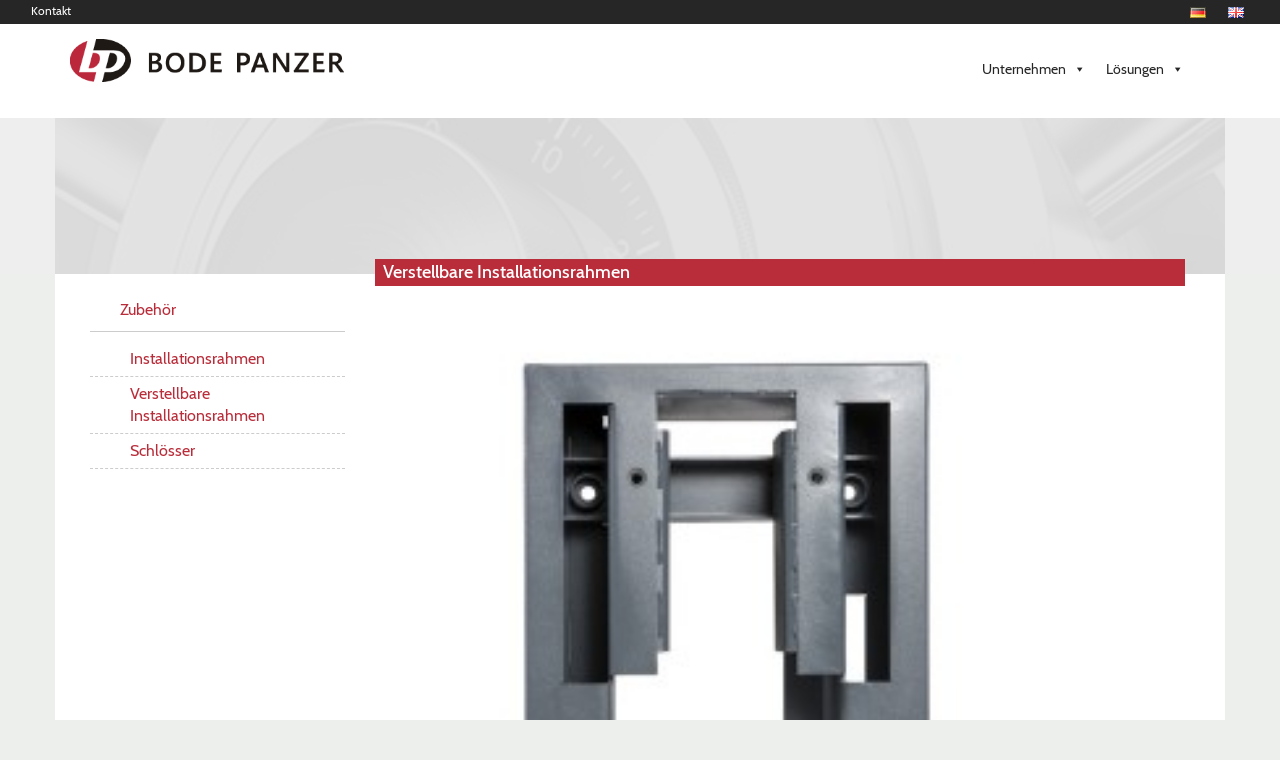

--- FILE ---
content_type: text/html; charset=UTF-8
request_url: https://bodepanzer.eu/de/loesungen/zubehoer/sockel-170mm/
body_size: 19693
content:
<!DOCTYPE html>
<!-- HTML5 -->
<html lang="de-DE">
<head>
<meta charset="UTF-8">
<meta name="viewport" content="width=device-width, initial-scale=1.0">
<title>Verstellbare Installationsrahmen - Bode Panzer </title>
<!-- <link rel="stylesheet" type="text/css" media="all" href="https://bodepanzer.eu/wp-content/themes/MB-Bootstrap/style.css" /> -->
<link rel="pingback" href="https://bodepanzer.eu/xmlrpc.php" />
<!--        
<link rel="apple-touch-icon-precomposed" sizes="144x144"
href="https://bodepanzer.eu/wp-content/themes/MB-Bootstrap/assets/ico/apple-touch-icon-144-precomposed.png">
<link rel="apple-touch-icon-precomposed" sizes="114x114"
href="https://bodepanzer.eu/wp-content/themes/MB-Bootstrap/assets/ico/apple-touch-icon-114-precomposed.png">
<link rel="apple-touch-icon-precomposed" sizes="72x72"
href="https://bodepanzer.eu/wp-content/themes/MB-Bootstrap/assets/ico/apple-touch-icon-72-precomposed.png">
<link rel="apple-touch-icon-precomposed"
href="https://bodepanzer.eu/wp-content/themes/MB-Bootstrap/assets/ico/apple-touch-icon-57-precomposed.png">
-->
<meta name='robots' content='index, follow, max-image-preview:large, max-snippet:-1, max-video-preview:-1' />
<link rel="alternate" href="https://bodepanzer.eu/de/loesungen/zubehoer/sockel-170mm/" hreflang="de" />
<link rel="alternate" href="https://bodepanzer.eu/en/solutions-en/zubehoer-en/1583/" hreflang="en" />
<!-- This site is optimized with the Yoast SEO plugin v23.1 - https://yoast.com/wordpress/plugins/seo/ -->
<link rel="canonical" href="https://bodepanzer.eu/de/loesungen/zubehoer/sockel-170mm/" />
<meta property="og:locale" content="de_DE" />
<meta property="og:locale:alternate" content="en_GB" />
<meta property="og:type" content="article" />
<meta property="og:title" content="Verstellbare Installationsrahmen - Bode Panzer" />
<meta property="og:description" content="Aus stabilem und hochwertigem Material gefertigt sind unsere Installationsrahmen die perfekte Einbauhilfe für Ihre neue Wertschutzlösung. Die verstellbaren Installationsrahmen aus dem Hause Bode Panzer passen sich dabei besonders flexibel an die geforderten Maße an." />
<meta property="og:url" content="https://bodepanzer.eu/de/loesungen/zubehoer/sockel-170mm/" />
<meta property="og:site_name" content="Bode Panzer" />
<meta property="article:published_time" content="2015-09-02T15:24:44+00:00" />
<meta property="article:modified_time" content="2015-09-14T13:03:41+00:00" />
<meta property="og:image" content="https://safeinsafe.com/wp-content/uploads/2015/09/Zubehör-Verstellbare-Installationsrahmen-Sockel-170mm1-300x300.jpg" />
<meta name="author" content="TechAdmin" />
<meta name="twitter:card" content="summary_large_image" />
<meta name="twitter:label1" content="Verfasst von" />
<meta name="twitter:data1" content="TechAdmin" />
<script type="application/ld+json" class="yoast-schema-graph">{"@context":"https://schema.org","@graph":[{"@type":"WebPage","@id":"https://bodepanzer.eu/de/loesungen/zubehoer/sockel-170mm/","url":"https://bodepanzer.eu/de/loesungen/zubehoer/sockel-170mm/","name":"Verstellbare Installationsrahmen - Bode Panzer","isPartOf":{"@id":"https://bodepanzer.eu/de/#website"},"datePublished":"2015-09-02T15:24:44+00:00","dateModified":"2015-09-14T13:03:41+00:00","author":{"@id":"https://bodepanzer.eu/de/#/schema/person/84c5c56cb58110d93710ceb2bd2a448b"},"breadcrumb":{"@id":"https://bodepanzer.eu/de/loesungen/zubehoer/sockel-170mm/#breadcrumb"},"inLanguage":"de-DE","potentialAction":[{"@type":"ReadAction","target":["https://bodepanzer.eu/de/loesungen/zubehoer/sockel-170mm/"]}]},{"@type":"BreadcrumbList","@id":"https://bodepanzer.eu/de/loesungen/zubehoer/sockel-170mm/#breadcrumb","itemListElement":[{"@type":"ListItem","position":1,"name":"Home","item":"https://bodepanzer.eu/de/"},{"@type":"ListItem","position":2,"name":"Verstellbare Installationsrahmen"}]},{"@type":"WebSite","@id":"https://bodepanzer.eu/de/#website","url":"https://bodepanzer.eu/de/","name":"Bode Panzer","description":"Wir denken in Lösungen.","potentialAction":[{"@type":"SearchAction","target":{"@type":"EntryPoint","urlTemplate":"https://bodepanzer.eu/de/?s={search_term_string}"},"query-input":"required name=search_term_string"}],"inLanguage":"de-DE"},{"@type":"Person","@id":"https://bodepanzer.eu/de/#/schema/person/84c5c56cb58110d93710ceb2bd2a448b","name":"TechAdmin","url":"https://bodepanzer.eu/de/author/techadmin/"}]}</script>
<!-- / Yoast SEO plugin. -->
<link rel="alternate" type="application/rss+xml" title="Bode Panzer &raquo; Feed" href="https://bodepanzer.eu/de/feed/" />
<link rel="alternate" type="application/rss+xml" title="Bode Panzer &raquo; Kommentar-Feed" href="https://bodepanzer.eu/de/comments/feed/" />
<!-- <link rel='stylesheet' id='wp-block-library-css' href='https://bodepanzer.eu/wp-includes/css/dist/block-library/style.min.css?ver=6.6.1' type='text/css' media='all' /> -->
<link rel="stylesheet" type="text/css" href="//bodepanzer.eu/wp-content/cache/wpfc-minified/97ncqy81/76x.css" media="all"/>
<style id='classic-theme-styles-inline-css' type='text/css'>
/*! This file is auto-generated */
.wp-block-button__link{color:#fff;background-color:#32373c;border-radius:9999px;box-shadow:none;text-decoration:none;padding:calc(.667em + 2px) calc(1.333em + 2px);font-size:1.125em}.wp-block-file__button{background:#32373c;color:#fff;text-decoration:none}
</style>
<style id='global-styles-inline-css' type='text/css'>
:root{--wp--preset--aspect-ratio--square: 1;--wp--preset--aspect-ratio--4-3: 4/3;--wp--preset--aspect-ratio--3-4: 3/4;--wp--preset--aspect-ratio--3-2: 3/2;--wp--preset--aspect-ratio--2-3: 2/3;--wp--preset--aspect-ratio--16-9: 16/9;--wp--preset--aspect-ratio--9-16: 9/16;--wp--preset--color--black: #000000;--wp--preset--color--cyan-bluish-gray: #abb8c3;--wp--preset--color--white: #ffffff;--wp--preset--color--pale-pink: #f78da7;--wp--preset--color--vivid-red: #cf2e2e;--wp--preset--color--luminous-vivid-orange: #ff6900;--wp--preset--color--luminous-vivid-amber: #fcb900;--wp--preset--color--light-green-cyan: #7bdcb5;--wp--preset--color--vivid-green-cyan: #00d084;--wp--preset--color--pale-cyan-blue: #8ed1fc;--wp--preset--color--vivid-cyan-blue: #0693e3;--wp--preset--color--vivid-purple: #9b51e0;--wp--preset--gradient--vivid-cyan-blue-to-vivid-purple: linear-gradient(135deg,rgba(6,147,227,1) 0%,rgb(155,81,224) 100%);--wp--preset--gradient--light-green-cyan-to-vivid-green-cyan: linear-gradient(135deg,rgb(122,220,180) 0%,rgb(0,208,130) 100%);--wp--preset--gradient--luminous-vivid-amber-to-luminous-vivid-orange: linear-gradient(135deg,rgba(252,185,0,1) 0%,rgba(255,105,0,1) 100%);--wp--preset--gradient--luminous-vivid-orange-to-vivid-red: linear-gradient(135deg,rgba(255,105,0,1) 0%,rgb(207,46,46) 100%);--wp--preset--gradient--very-light-gray-to-cyan-bluish-gray: linear-gradient(135deg,rgb(238,238,238) 0%,rgb(169,184,195) 100%);--wp--preset--gradient--cool-to-warm-spectrum: linear-gradient(135deg,rgb(74,234,220) 0%,rgb(151,120,209) 20%,rgb(207,42,186) 40%,rgb(238,44,130) 60%,rgb(251,105,98) 80%,rgb(254,248,76) 100%);--wp--preset--gradient--blush-light-purple: linear-gradient(135deg,rgb(255,206,236) 0%,rgb(152,150,240) 100%);--wp--preset--gradient--blush-bordeaux: linear-gradient(135deg,rgb(254,205,165) 0%,rgb(254,45,45) 50%,rgb(107,0,62) 100%);--wp--preset--gradient--luminous-dusk: linear-gradient(135deg,rgb(255,203,112) 0%,rgb(199,81,192) 50%,rgb(65,88,208) 100%);--wp--preset--gradient--pale-ocean: linear-gradient(135deg,rgb(255,245,203) 0%,rgb(182,227,212) 50%,rgb(51,167,181) 100%);--wp--preset--gradient--electric-grass: linear-gradient(135deg,rgb(202,248,128) 0%,rgb(113,206,126) 100%);--wp--preset--gradient--midnight: linear-gradient(135deg,rgb(2,3,129) 0%,rgb(40,116,252) 100%);--wp--preset--font-size--small: 13px;--wp--preset--font-size--medium: 20px;--wp--preset--font-size--large: 36px;--wp--preset--font-size--x-large: 42px;--wp--preset--spacing--20: 0.44rem;--wp--preset--spacing--30: 0.67rem;--wp--preset--spacing--40: 1rem;--wp--preset--spacing--50: 1.5rem;--wp--preset--spacing--60: 2.25rem;--wp--preset--spacing--70: 3.38rem;--wp--preset--spacing--80: 5.06rem;--wp--preset--shadow--natural: 6px 6px 9px rgba(0, 0, 0, 0.2);--wp--preset--shadow--deep: 12px 12px 50px rgba(0, 0, 0, 0.4);--wp--preset--shadow--sharp: 6px 6px 0px rgba(0, 0, 0, 0.2);--wp--preset--shadow--outlined: 6px 6px 0px -3px rgba(255, 255, 255, 1), 6px 6px rgba(0, 0, 0, 1);--wp--preset--shadow--crisp: 6px 6px 0px rgba(0, 0, 0, 1);}:where(.is-layout-flex){gap: 0.5em;}:where(.is-layout-grid){gap: 0.5em;}body .is-layout-flex{display: flex;}.is-layout-flex{flex-wrap: wrap;align-items: center;}.is-layout-flex > :is(*, div){margin: 0;}body .is-layout-grid{display: grid;}.is-layout-grid > :is(*, div){margin: 0;}:where(.wp-block-columns.is-layout-flex){gap: 2em;}:where(.wp-block-columns.is-layout-grid){gap: 2em;}:where(.wp-block-post-template.is-layout-flex){gap: 1.25em;}:where(.wp-block-post-template.is-layout-grid){gap: 1.25em;}.has-black-color{color: var(--wp--preset--color--black) !important;}.has-cyan-bluish-gray-color{color: var(--wp--preset--color--cyan-bluish-gray) !important;}.has-white-color{color: var(--wp--preset--color--white) !important;}.has-pale-pink-color{color: var(--wp--preset--color--pale-pink) !important;}.has-vivid-red-color{color: var(--wp--preset--color--vivid-red) !important;}.has-luminous-vivid-orange-color{color: var(--wp--preset--color--luminous-vivid-orange) !important;}.has-luminous-vivid-amber-color{color: var(--wp--preset--color--luminous-vivid-amber) !important;}.has-light-green-cyan-color{color: var(--wp--preset--color--light-green-cyan) !important;}.has-vivid-green-cyan-color{color: var(--wp--preset--color--vivid-green-cyan) !important;}.has-pale-cyan-blue-color{color: var(--wp--preset--color--pale-cyan-blue) !important;}.has-vivid-cyan-blue-color{color: var(--wp--preset--color--vivid-cyan-blue) !important;}.has-vivid-purple-color{color: var(--wp--preset--color--vivid-purple) !important;}.has-black-background-color{background-color: var(--wp--preset--color--black) !important;}.has-cyan-bluish-gray-background-color{background-color: var(--wp--preset--color--cyan-bluish-gray) !important;}.has-white-background-color{background-color: var(--wp--preset--color--white) !important;}.has-pale-pink-background-color{background-color: var(--wp--preset--color--pale-pink) !important;}.has-vivid-red-background-color{background-color: var(--wp--preset--color--vivid-red) !important;}.has-luminous-vivid-orange-background-color{background-color: var(--wp--preset--color--luminous-vivid-orange) !important;}.has-luminous-vivid-amber-background-color{background-color: var(--wp--preset--color--luminous-vivid-amber) !important;}.has-light-green-cyan-background-color{background-color: var(--wp--preset--color--light-green-cyan) !important;}.has-vivid-green-cyan-background-color{background-color: var(--wp--preset--color--vivid-green-cyan) !important;}.has-pale-cyan-blue-background-color{background-color: var(--wp--preset--color--pale-cyan-blue) !important;}.has-vivid-cyan-blue-background-color{background-color: var(--wp--preset--color--vivid-cyan-blue) !important;}.has-vivid-purple-background-color{background-color: var(--wp--preset--color--vivid-purple) !important;}.has-black-border-color{border-color: var(--wp--preset--color--black) !important;}.has-cyan-bluish-gray-border-color{border-color: var(--wp--preset--color--cyan-bluish-gray) !important;}.has-white-border-color{border-color: var(--wp--preset--color--white) !important;}.has-pale-pink-border-color{border-color: var(--wp--preset--color--pale-pink) !important;}.has-vivid-red-border-color{border-color: var(--wp--preset--color--vivid-red) !important;}.has-luminous-vivid-orange-border-color{border-color: var(--wp--preset--color--luminous-vivid-orange) !important;}.has-luminous-vivid-amber-border-color{border-color: var(--wp--preset--color--luminous-vivid-amber) !important;}.has-light-green-cyan-border-color{border-color: var(--wp--preset--color--light-green-cyan) !important;}.has-vivid-green-cyan-border-color{border-color: var(--wp--preset--color--vivid-green-cyan) !important;}.has-pale-cyan-blue-border-color{border-color: var(--wp--preset--color--pale-cyan-blue) !important;}.has-vivid-cyan-blue-border-color{border-color: var(--wp--preset--color--vivid-cyan-blue) !important;}.has-vivid-purple-border-color{border-color: var(--wp--preset--color--vivid-purple) !important;}.has-vivid-cyan-blue-to-vivid-purple-gradient-background{background: var(--wp--preset--gradient--vivid-cyan-blue-to-vivid-purple) !important;}.has-light-green-cyan-to-vivid-green-cyan-gradient-background{background: var(--wp--preset--gradient--light-green-cyan-to-vivid-green-cyan) !important;}.has-luminous-vivid-amber-to-luminous-vivid-orange-gradient-background{background: var(--wp--preset--gradient--luminous-vivid-amber-to-luminous-vivid-orange) !important;}.has-luminous-vivid-orange-to-vivid-red-gradient-background{background: var(--wp--preset--gradient--luminous-vivid-orange-to-vivid-red) !important;}.has-very-light-gray-to-cyan-bluish-gray-gradient-background{background: var(--wp--preset--gradient--very-light-gray-to-cyan-bluish-gray) !important;}.has-cool-to-warm-spectrum-gradient-background{background: var(--wp--preset--gradient--cool-to-warm-spectrum) !important;}.has-blush-light-purple-gradient-background{background: var(--wp--preset--gradient--blush-light-purple) !important;}.has-blush-bordeaux-gradient-background{background: var(--wp--preset--gradient--blush-bordeaux) !important;}.has-luminous-dusk-gradient-background{background: var(--wp--preset--gradient--luminous-dusk) !important;}.has-pale-ocean-gradient-background{background: var(--wp--preset--gradient--pale-ocean) !important;}.has-electric-grass-gradient-background{background: var(--wp--preset--gradient--electric-grass) !important;}.has-midnight-gradient-background{background: var(--wp--preset--gradient--midnight) !important;}.has-small-font-size{font-size: var(--wp--preset--font-size--small) !important;}.has-medium-font-size{font-size: var(--wp--preset--font-size--medium) !important;}.has-large-font-size{font-size: var(--wp--preset--font-size--large) !important;}.has-x-large-font-size{font-size: var(--wp--preset--font-size--x-large) !important;}
:where(.wp-block-post-template.is-layout-flex){gap: 1.25em;}:where(.wp-block-post-template.is-layout-grid){gap: 1.25em;}
:where(.wp-block-columns.is-layout-flex){gap: 2em;}:where(.wp-block-columns.is-layout-grid){gap: 2em;}
:root :where(.wp-block-pullquote){font-size: 1.5em;line-height: 1.6;}
</style>
<!-- <link rel='stylesheet' id='contact-form-7-css' href='https://bodepanzer.eu/wp-content/plugins/contact-form-7/includes/css/styles.css?ver=5.9.8' type='text/css' media='all' /> -->
<!-- <link rel='stylesheet' id='sr7css-css' href='//bodepanzer.eu/wp-content/plugins/revslider/public/css/sr7.css?ver=6.7.14' type='text/css' media='all' /> -->
<!-- <link rel='stylesheet' id='megamenu-css' href='https://bodepanzer.eu/wp-content/uploads/maxmegamenu/style_de_de.css?ver=963289' type='text/css' media='all' /> -->
<!-- <link rel='stylesheet' id='dashicons-css' href='https://bodepanzer.eu/wp-includes/css/dashicons.min.css?ver=6.6.1' type='text/css' media='all' /> -->
<!-- <link rel='stylesheet' id='bicbswp-style-css' href='https://bodepanzer.eu/wp-content/themes/MB-Bootstrap/style.css?ver=6.6.1' type='text/css' media='all' /> -->
<!-- <link rel='stylesheet' id='bicbswp-default-css' href='https://bodepanzer.eu/wp-content/themes/MB-Bootstrap/style.css?ver=6.6.1' type='text/css' media='all' /> -->
<link rel="stylesheet" type="text/css" href="//bodepanzer.eu/wp-content/cache/wpfc-minified/9jl94n79/76x.css" media="all"/>
<!-- <link rel='stylesheet' id='fancybox-css' href='https://bodepanzer.eu/wp-content/plugins/easy-fancybox/fancybox/1.5.4/jquery.fancybox.css?ver=1722005500' type='text/css' media='screen' /> -->
<link rel="stylesheet" type="text/css" href="//bodepanzer.eu/wp-content/cache/wpfc-minified/fsutsduk/76x.css" media="screen"/>
<!-- <link rel='stylesheet' id='borlabs-cookie-css' href='https://bodepanzer.eu/wp-content/cache/borlabs-cookie/borlabs-cookie_1_de.css?ver=2.2.13-25' type='text/css' media='all' /> -->
<!-- <link rel='stylesheet' id='wm-sass-css' href='https://bodepanzer.eu/wp-content/cache/wm-sass-1.css?ver=6.6.1' type='text/css' media='all' /> -->
<!-- <link rel='stylesheet' id='tablepress-default-css' href='https://bodepanzer.eu/wp-content/plugins/tablepress/css/build/default.css?ver=2.4' type='text/css' media='all' /> -->
<!-- <link rel='stylesheet' id='shiftnav-css' href='https://bodepanzer.eu/wp-content/plugins/shiftnav-responsive-mobile-menu/assets/css/shiftnav.min.css?ver=1.7.2' type='text/css' media='all' /> -->
<!-- <link rel='stylesheet' id='shiftnav-font-awesome-css' href='https://bodepanzer.eu/wp-content/plugins/shiftnav-responsive-mobile-menu/assets/css/fontawesome/css/font-awesome.min.css?ver=1.7.2' type='text/css' media='all' /> -->
<!-- <link rel='stylesheet' id='shiftnav-light-css' href='https://bodepanzer.eu/wp-content/plugins/shiftnav-responsive-mobile-menu/assets/css/skins/light.css?ver=1.7.2' type='text/css' media='all' /> -->
<link rel="stylesheet" type="text/css" href="//bodepanzer.eu/wp-content/cache/wpfc-minified/fgzipyvi/76x.css" media="all"/>
<script src='//bodepanzer.eu/wp-content/cache/wpfc-minified/9k8hckgt/76x.js' type="text/javascript"></script>
<!-- <script type="text/javascript" src="//bodepanzer.eu/wp-content/plugins/revslider/public/js/libs/tptools.js?ver=6.7.14" id="_tpt-js" async="async" data-wp-strategy="async"></script> -->
<!-- <script type="text/javascript" src="//bodepanzer.eu/wp-content/plugins/revslider/public/js/sr7.js?ver=6.7.14" id="sr7-js" async="async" data-wp-strategy="async"></script> -->
<!-- <script type="text/javascript" src="https://bodepanzer.eu/wp-content/themes/MB-Bootstrap/js/jquery.min.js" id="jquery-js"></script> -->
<link rel="https://api.w.org/" href="https://bodepanzer.eu/wp-json/" /><link rel="alternate" title="JSON" type="application/json" href="https://bodepanzer.eu/wp-json/wp/v2/posts/1285" /><link rel="EditURI" type="application/rsd+xml" title="RSD" href="https://bodepanzer.eu/xmlrpc.php?rsd" />
<meta name="generator" content="WordPress 6.6.1" />
<link rel='shortlink' href='https://bodepanzer.eu/?p=1285' />
<link rel="alternate" title="oEmbed (JSON)" type="application/json+oembed" href="https://bodepanzer.eu/wp-json/oembed/1.0/embed?url=https%3A%2F%2Fbodepanzer.eu%2Fde%2Floesungen%2Fzubehoer%2Fsockel-170mm%2F" />
<link rel="alternate" title="oEmbed (XML)" type="text/xml+oembed" href="https://bodepanzer.eu/wp-json/oembed/1.0/embed?url=https%3A%2F%2Fbodepanzer.eu%2Fde%2Floesungen%2Fzubehoer%2Fsockel-170mm%2F&#038;format=xml" />
<style>
#category-posts-2-internal ul {padding: 0;}
#category-posts-2-internal .cat-post-item img {max-width: initial; max-height: initial; margin: initial;}
#category-posts-2-internal .cat-post-author {margin-bottom: 0;}
#category-posts-2-internal .cat-post-thumbnail {margin: 5px 10px 5px 0;}
#category-posts-2-internal .cat-post-item:before {content: ""; clear: both;}
#category-posts-2-internal .cat-post-excerpt-more {display: inline-block;}
#category-posts-2-internal .cat-post-item {list-style: none; margin: 3px 0 10px; padding: 3px 0;}
#category-posts-2-internal .cat-post-current .cat-post-title {font-weight: bold; text-transform: uppercase;}
#category-posts-2-internal [class*=cat-post-tax] {font-size: 0.85em;}
#category-posts-2-internal [class*=cat-post-tax] * {display:inline-block;}
#category-posts-2-internal .cat-post-item:after {content: ""; display: table;	clear: both;}
#category-posts-2-internal .cat-post-item .cat-post-title {overflow: hidden;text-overflow: ellipsis;white-space: initial;display: -webkit-box;-webkit-line-clamp: 2;-webkit-box-orient: vertical;padding-bottom: 0 !important;}
#category-posts-2-internal .cat-post-item:after {content: ""; display: table;	clear: both;}
#category-posts-2-internal .cat-post-thumbnail {display:block; float:left; margin:5px 10px 5px 0;}
#category-posts-2-internal .cat-post-crop {overflow:hidden;display:block;}
#category-posts-2-internal p {margin:5px 0 0 0}
#category-posts-2-internal li > div {margin:5px 0 0 0; clear:both;}
#category-posts-2-internal .dashicons {vertical-align:middle;}
#category-posts-2-internal .cat-post-thumbnail .cat-post-crop img {object-fit: cover; max-width: 100%; display: block;}
#category-posts-2-internal .cat-post-thumbnail .cat-post-crop-not-supported img {width: 100%;}
#category-posts-2-internal .cat-post-thumbnail {max-width:100%;}
#category-posts-2-internal .cat-post-item img {margin: initial;}
</style>
<!-- ShiftNav CSS
================================================================ -->
<style type="text/css" id="shiftnav-dynamic-css">
/** ShiftNav Custom Menu Styles (Customizer) **/
/* togglebar */
#shiftnav-toggle-main { background:#ffffff; color:#333333; }
/* Status: Loaded from Transient */
</style>
<!-- end ShiftNav CSS -->
<link rel="preconnect" href="https://fonts.googleapis.com">
<link rel="preconnect" href="https://fonts.gstatic.com/" crossorigin>
<meta name="generator" content="Powered by Slider Revolution 6.7.14 - responsive, Mobile-Friendly Slider Plugin for WordPress with comfortable drag and drop interface." />
<link rel="icon" href="https://bodepanzer.eu/wp-content/uploads/2020/04/cropped-bp-logo-32x32.png" sizes="32x32" />
<link rel="icon" href="https://bodepanzer.eu/wp-content/uploads/2020/04/cropped-bp-logo-192x192.png" sizes="192x192" />
<link rel="apple-touch-icon" href="https://bodepanzer.eu/wp-content/uploads/2020/04/cropped-bp-logo-180x180.png" />
<meta name="msapplication-TileImage" content="https://bodepanzer.eu/wp-content/uploads/2020/04/cropped-bp-logo-270x270.png" />
<script>
window._tpt			??= {};
window.SR7			??= {};
_tpt.R				??= {};
_tpt.R.fonts		??= {};
_tpt.R.fonts.customFonts??= {};
SR7.devMode			=  false;
SR7.F 				??= {};
SR7.G				??= {};
SR7.LIB				??= {};
SR7.E				??= {};
SR7.E.gAddons		??= {};
SR7.E.php 			??= {};
SR7.E.nonce			= '218d993719';
SR7.E.ajaxurl		= 'https://bodepanzer.eu/wp-admin/admin-ajax.php';
SR7.E.resturl		= 'https://bodepanzer.eu/wp-json/';
SR7.E.slug_path		= 'revslider/revslider.php';
SR7.E.slug			= 'revslider';
SR7.E.plugin_url	= 'https://bodepanzer.eu/wp-content/plugins/revslider/';
SR7.E.wp_plugin_url = 'https://bodepanzer.eu/wp-content/plugins/';
SR7.E.revision		= '6.7.14';
SR7.E.fontBaseUrl	= '//fonts.googleapis.com/css2?family=';
SR7.G.breakPoints 	= [1240,1024,778,480];
SR7.E.modules 		= ['module','page','slide','layer','draw','animate','srtools','canvas','defaults','carousel','navigation','media','modifiers','migration'];
SR7.E.libs 			= ['WEBGL'];
SR7.E.css 			= ['csslp','cssbtns','cssfilters','cssnav','cssmedia'];
SR7.E.resources		= {};
SR7.JSON			??= {};
/*! Slider Revolution 7.0 - Page Processor */
!function(){"use strict";window.SR7??={},window._tpt??={},SR7.version="Slider Revolution 6.7.14",_tpt.getWinDim=function(t){_tpt.screenHeightWithUrlBar??=window.innerHeight;let e=SR7.F?.modal?.visible&&SR7.M[SR7.F.module.getIdByAlias(SR7.F.modal.requested)];_tpt.scrollBar=window.innerWidth!==document.documentElement.clientWidth||e&&window.innerWidth!==e.c.module.clientWidth,_tpt.winW=window.innerWidth-(_tpt.scrollBar||"prepare"==t?_tpt.scrollBarW??_tpt.mesureScrollBar():0),_tpt.winH=window.innerHeight,_tpt.winWAll=document.documentElement.clientWidth},_tpt.getResponsiveLevel=function(t,e){SR7.M[e];return _tpt.closestGE(t,_tpt.winWAll)},_tpt.mesureScrollBar=function(){let t=document.createElement("div");return t.className="RSscrollbar-measure",t.style.width="100px",t.style.height="100px",t.style.overflow="scroll",t.style.position="absolute",t.style.top="-9999px",document.body.appendChild(t),_tpt.scrollBarW=t.offsetWidth-t.clientWidth,document.body.removeChild(t),_tpt.scrollBarW},_tpt.loadCSS=async function(t,e,s){return s?_tpt.R.fonts.required[e].status=1:(_tpt.R[e]??={},_tpt.R[e].status=1),new Promise(((n,i)=>{if(_tpt.isStylesheetLoaded(t))s?_tpt.R.fonts.required[e].status=2:_tpt.R[e].status=2,n();else{const l=document.createElement("link");l.rel="stylesheet";let o="text",r="css";l["type"]=o+"/"+r,l.href=t,l.onload=()=>{s?_tpt.R.fonts.required[e].status=2:_tpt.R[e].status=2,n()},l.onerror=()=>{s?_tpt.R.fonts.required[e].status=3:_tpt.R[e].status=3,i(new Error(`Failed to load CSS: ${t}`))},document.head.appendChild(l)}}))},_tpt.addContainer=function(t){const{tag:e="div",id:s,class:n,datas:i,textContent:l,iHTML:o}=t,r=document.createElement(e);if(s&&""!==s&&(r.id=s),n&&""!==n&&(r.className=n),i)for(const[t,e]of Object.entries(i))"style"==t?r.style.cssText=e:r.setAttribute(`data-${t}`,e);return l&&(r.textContent=l),o&&(r.innerHTML=o),r},_tpt.collector=function(){return{fragment:new DocumentFragment,add(t){var e=_tpt.addContainer(t);return this.fragment.appendChild(e),e},append(t){t.appendChild(this.fragment)}}},_tpt.isStylesheetLoaded=function(t){let e=t.split("?")[0];return Array.from(document.querySelectorAll('link[rel="stylesheet"], link[rel="preload"]')).some((t=>t.href.split("?")[0]===e))},_tpt.preloader={requests:new Map,preloaderTemplates:new Map,show:function(t,e){if(!e||!t)return;const{type:s,color:n}=e;if(s<0||"off"==s)return;const i=`preloader_${s}`;let l=this.preloaderTemplates.get(i);l||(l=this.build(s,n),this.preloaderTemplates.set(i,l)),this.requests.has(t)||this.requests.set(t,{count:0});const o=this.requests.get(t);clearTimeout(o.timer),o.count++,1===o.count&&(o.timer=setTimeout((()=>{o.preloaderClone=l.cloneNode(!0),o.anim&&o.anim.kill(),void 0!==_tpt.gsap?o.anim=_tpt.gsap.fromTo(o.preloaderClone,1,{opacity:0},{opacity:1}):o.preloaderClone.classList.add("sr7-fade-in"),t.appendChild(o.preloaderClone)}),150))},hide:function(t){if(!this.requests.has(t))return;const e=this.requests.get(t);e.count--,e.count<0&&(e.count=0),e.anim&&e.anim.kill(),0===e.count&&(clearTimeout(e.timer),e.preloaderClone&&(e.preloaderClone.classList.remove("sr7-fade-in"),e.anim=_tpt.gsap.to(e.preloaderClone,.3,{opacity:0,onComplete:function(){e.preloaderClone.remove()}})))},state:function(t){if(!this.requests.has(t))return!1;return this.requests.get(t).count>0},build:(t,e="#ffffff",s="")=>{if(t<0||"off"===t)return null;const n=parseInt(t);if(t="prlt"+n,isNaN(n))return null;if(_tpt.loadCSS(SR7.E.plugin_url+"public/css/preloaders/t"+n+".css","preloader_"+t),isNaN(n)||n<6){const i=`background-color:${e}`,l=1===n||2==n?i:"",o=3===n||4==n?i:"",r=_tpt.collector();["dot1","dot2","bounce1","bounce2","bounce3"].forEach((t=>r.add({tag:"div",class:t,datas:{style:o}})));const d=_tpt.addContainer({tag:"sr7-prl",class:`${t} ${s}`,datas:{style:l}});return r.append(d),d}{let i={};if(7===n){let t;e.startsWith("#")?(t=e.replace("#",""),t=`rgba(${parseInt(t.substring(0,2),16)}, ${parseInt(t.substring(2,4),16)}, ${parseInt(t.substring(4,6),16)}, `):e.startsWith("rgb")&&(t=e.slice(e.indexOf("(")+1,e.lastIndexOf(")")).split(",").map((t=>t.trim())),t=`rgba(${t[0]}, ${t[1]}, ${t[2]}, `),t&&(i.style=`border-top-color: ${t}0.65); border-bottom-color: ${t}0.15); border-left-color: ${t}0.65); border-right-color: ${t}0.15)`)}else 12===n&&(i.style=`background:${e}`);const l=[10,0,4,2,5,9,0,4,4,2][n-6],o=_tpt.collector(),r=o.add({tag:"div",class:"sr7-prl-inner",datas:i});Array.from({length:l}).forEach((()=>r.appendChild(o.add({tag:"span",datas:{style:`background:${e}`}}))));const d=_tpt.addContainer({tag:"sr7-prl",class:`${t} ${s}`});return o.append(d),d}}},SR7.preLoader={show:(t,e)=>{"off"!==(SR7.M[t]?.settings?.pLoader?.type??"off")&&_tpt.preloader.show(e||SR7.M[t].c.module,SR7.M[t]?.settings?.pLoader??{color:"#fff",type:10})},hide:(t,e)=>{"off"!==(SR7.M[t]?.settings?.pLoader?.type??"off")&&_tpt.preloader.hide(e||SR7.M[t].c.module)},state:(t,e)=>_tpt.preloader.state(e||SR7.M[t].c.module)},_tpt.prepareModuleHeight=function(t){window.SR7.M??={},window.SR7.M[t.id]??={},"ignore"==t.googleFont&&(SR7.E.ignoreGoogleFont=!0);let e=window.SR7.M[t.id];if(null==_tpt.scrollBarW&&_tpt.mesureScrollBar(),e.c??={},e.states??={},e.settings??={},e.settings.size??={},t.fixed&&(e.settings.fixed=!0),e.c.module=document.getElementById(t.id),e.c.adjuster=e.c.module.getElementsByTagName("sr7-adjuster")[0],e.c.content=e.c.module.getElementsByTagName("sr7-content")[0],"carousel"==t.type&&(e.c.carousel=e.c.content.getElementsByTagName("sr7-carousel")[0]),null==e.c.module||null==e.c.module)return;t.plType&&t.plColor&&(e.settings.pLoader={type:t.plType,color:t.plColor}),void 0!==t.plType&&"off"!==t.plType&&SR7.preLoader.show(t.id,e.c.module),_tpt.winW||_tpt.getWinDim("prepare"),_tpt.getWinDim();let s=""+e.c.module.dataset?.modal;"modal"==s||"true"==s||"undefined"!==s&&"false"!==s||(e.settings.size.fullWidth=t.size.fullWidth,e.LEV??=_tpt.getResponsiveLevel(window.SR7.G.breakPoints,t.id),t.vpt=_tpt.fillArray(t.vpt,5),e.settings.vPort=t.vpt[e.LEV],void 0!==t.el&&"720"==t.el[4]&&t.gh[4]!==t.el[4]&&"960"==t.el[3]&&t.gh[3]!==t.el[3]&&"768"==t.el[2]&&t.gh[2]!==t.el[2]&&delete t.el,e.settings.size.height=null==t.el||null==t.el[e.LEV]||0==t.el[e.LEV]||"auto"==t.el[e.LEV]?_tpt.fillArray(t.gh,5,-1):_tpt.fillArray(t.el,5,-1),e.settings.size.width=_tpt.fillArray(t.gw,5,-1),e.settings.size.minHeight=_tpt.fillArray(t.mh??[0],5,-1),e.cacheSize={fullWidth:e.settings.size?.fullWidth,fullHeight:e.settings.size?.fullHeight},void 0!==t.off&&(t.off?.t&&(e.settings.size.m??={})&&(e.settings.size.m.t=t.off.t),t.off?.b&&(e.settings.size.m??={})&&(e.settings.size.m.b=t.off.b),t.off?.l&&(e.settings.size.p??={})&&(e.settings.size.p.l=t.off.l),t.off?.r&&(e.settings.size.p??={})&&(e.settings.size.p.r=t.off.r)),_tpt.updatePMHeight(t.id,t,!0))},_tpt.updatePMHeight=(t,e,s)=>{let n=SR7.M[t];var i=n.settings.size.fullWidth?_tpt.winW:n.c.module.parentNode.offsetWidth;i=0===i||isNaN(i)?_tpt.winW:i;let l=n.settings.size.width[n.LEV]||n.settings.size.width[n.LEV++]||n.settings.size.width[n.LEV--]||i,o=n.settings.size.height[n.LEV]||n.settings.size.height[n.LEV++]||n.settings.size.height[n.LEV--]||0,r=n.settings.size.minHeight[n.LEV]||n.settings.size.minHeight[n.LEV++]||n.settings.size.minHeight[n.LEV--]||0;if(o="auto"==o?0:o,o=parseInt(o),"carousel"!==e.type&&(i-=parseInt(e.onw??0)||0),n.MP=!n.settings.size.fullWidth&&i<l||_tpt.winW<l?Math.min(1,i/l):1,e.size.fullScreen||e.size.fullHeight){let t=parseInt(e.fho)||0,s=(""+e.fho).indexOf("%")>-1;e.newh=_tpt.winH-(s?_tpt.winH*t/100:t)}else e.newh=n.MP*Math.max(o,r);if(e.newh+=(parseInt(e.onh??0)||0)+(parseInt(e.carousel?.pt)||0)+(parseInt(e.carousel?.pb)||0),void 0!==e.slideduration&&(e.newh=Math.max(e.newh,parseInt(e.slideduration)/3)),e.shdw&&_tpt.buildShadow(e.id,e),n.c.adjuster.style.height=e.newh+"px",n.c.module.style.height=e.newh+"px",n.c.content.style.height=e.newh+"px",n.states.heightPrepared=!0,n.dims??={},n.dims.moduleRect=n.c.module.getBoundingClientRect(),n.c.content.style.left="-"+n.dims.moduleRect.left+"px",!n.settings.size.fullWidth)return s&&requestAnimationFrame((()=>{i!==n.c.module.parentNode.offsetWidth&&_tpt.updatePMHeight(e.id,e)})),void _tpt.bgStyle(e.id,e,window.innerWidth==_tpt.winW,!0);_tpt.bgStyle(e.id,e,window.innerWidth==_tpt.winW,!0),requestAnimationFrame((function(){s&&requestAnimationFrame((()=>{i!==n.c.module.parentNode.offsetWidth&&_tpt.updatePMHeight(e.id,e)}))})),n.earlyResizerFunction||(n.earlyResizerFunction=function(){requestAnimationFrame((function(){_tpt.getWinDim(),_tpt.moduleDefaults(e.id,e),_tpt.updateSlideBg(t,!0)}))},window.addEventListener("resize",n.earlyResizerFunction))},_tpt.buildShadow=function(t,e){let s=SR7.M[t];null==s.c.shadow&&(s.c.shadow=document.createElement("sr7-module-shadow"),s.c.shadow.classList.add("sr7-shdw-"+e.shdw),s.c.content.appendChild(s.c.shadow))},_tpt.bgStyle=async(t,e,s,n,i)=>{const l=SR7.M[t];if((e=e??l.settings).fixed&&!l.c.module.classList.contains("sr7-top-fixed")&&(l.c.module.classList.add("sr7-top-fixed"),l.c.module.style.position="fixed",l.c.module.style.width="100%",l.c.module.style.top="0px",l.c.module.style.left="0px",l.c.module.style.pointerEvents="none",l.c.module.style.zIndex=5e3,l.c.content.style.pointerEvents="none"),null==l.c.bgcanvas){let t=document.createElement("sr7-module-bg"),o=!1;if("string"==typeof e?.bg?.color&&e?.bg?.color.includes("{"))if(_tpt.gradient&&_tpt.gsap)e.bg.color=_tpt.gradient.convert(e.bg.color);else try{let t=JSON.parse(e.bg.color);(t?.orig||t?.string)&&(e.bg.color=JSON.parse(e.bg.color))}catch(t){return}let r="string"==typeof e?.bg?.color?e?.bg?.color||"transparent":e?.bg?.color?.string??e?.bg?.color?.orig??e?.bg?.color?.color??"transparent";if(t.style["background"+(String(r).includes("grad")?"":"Color")]=r,("transparent"!==r||i)&&(o=!0),e?.bg?.image?.src&&(t.style.backgroundImage=`url(${e?.bg?.image.src})`,t.style.backgroundSize=""==(e.bg.image?.size??"")?"cover":e.bg.image.size,t.style.backgroundPosition=e.bg.image.position,t.style.backgroundRepeat=""==e.bg.image.repeat||null==e.bg.image.repeat?"no-repeat":e.bg.image.repeat,o=!0),!o)return;l.c.bgcanvas=t,e.size.fullWidth?t.style.width=_tpt.winW-(s&&_tpt.winH<document.body.offsetHeight?_tpt.scrollBarW:0)+"px":n&&(t.style.width=l.c.module.offsetWidth+"px"),e.sbt?.use?l.c.content.appendChild(l.c.bgcanvas):l.c.module.appendChild(l.c.bgcanvas)}l.c.bgcanvas.style.height=void 0!==e.newh?e.newh+"px":("carousel"==e.type?l.dims.module.h:l.dims.content.h)+"px",l.c.bgcanvas.style.left=!s&&e.sbt?.use||l.c.bgcanvas.closest("SR7-CONTENT")?"0px":"-"+(l?.dims?.moduleRect?.left??0)+"px"},_tpt.updateSlideBg=function(t,e){const s=SR7.M[t];let n=s.settings;s?.c?.bgcanvas&&(n.size.fullWidth?s.c.bgcanvas.style.width=_tpt.winW-(e&&_tpt.winH<document.body.offsetHeight?_tpt.scrollBarW:0)+"px":preparing&&(s.c.bgcanvas.style.width=s.c.module.offsetWidth+"px"))},_tpt.moduleDefaults=(t,e)=>{let s=SR7.M[t];null!=s&&null!=s.c&&null!=s.c.module&&(s.dims??={},s.dims.moduleRect=s.c.module.getBoundingClientRect(),s.c.content.style.left="-"+s.dims.moduleRect.left+"px",s.c.content.style.width=_tpt.winW-_tpt.scrollBarW+"px","carousel"==e.type&&(s.c.module.style.overflow="visible"),_tpt.bgStyle(t,e,window.innerWidth==_tpt.winW))},_tpt.getOffset=t=>{var e=t.getBoundingClientRect(),s=window.pageXOffset||document.documentElement.scrollLeft,n=window.pageYOffset||document.documentElement.scrollTop;return{top:e.top+n,left:e.left+s}},_tpt.fillArray=function(t,e){let s,n;t=Array.isArray(t)?t:[t];let i=Array(e),l=t.length;for(n=0;n<t.length;n++)i[n+(e-l)]=t[n],null==s&&"#"!==t[n]&&(s=t[n]);for(let t=0;t<e;t++)void 0!==i[t]&&"#"!=i[t]||(i[t]=s),s=i[t];return i},_tpt.closestGE=function(t,e){let s=Number.MAX_VALUE,n=-1;for(let i=0;i<t.length;i++)t[i]-1>=e&&t[i]-1-e<s&&(s=t[i]-1-e,n=i);return++n}}();</script>
<style type="text/css">/** Mega Menu CSS: fs **/</style>
<script src='//bodepanzer.eu/wp-content/cache/wpfc-minified/7kh0ma8p/76x.js' type="text/javascript"></script>
<!-- <script src="/wp-content/themes/MB-Bootstrap/js/jquery.min.js"></script> -->
</head>
<body data-rsssl=1 class="post-template-default single single-post postid-1285 single-format-standard mega-menu-main-menu">
<div class="toppa"><span class="toppatel"></span><div class="toppalang"><ul id="menu-sprachwechsler" class="lang-menu"><li id="menu-item-1910-de" class="lang-item lang-item-55 lang-item-de current-lang lang-item-first menu-item menu-item-type-custom menu-item-object-custom menu-item-1910-de"><a title="&lt;img src=&quot;[data-uri]&quot; alt=&quot;Deutsch&quot; width=&quot;16&quot; height=&quot;11&quot; style=&quot;width: 16px; height: 11px;&quot; /&gt;" href="https://bodepanzer.eu/de/loesungen/zubehoer/sockel-170mm/" hreflang="de-DE" lang="de-DE"><img src="[data-uri]" alt="Deutsch" width="16" height="11" style="width: 16px; height: 11px;" /></a></li>
<li id="menu-item-1910-en" class="lang-item lang-item-58 lang-item-en menu-item menu-item-type-custom menu-item-object-custom menu-item-1910-en"><a title="&lt;img src=&quot;[data-uri]&quot; alt=&quot;English&quot; width=&quot;16&quot; height=&quot;11&quot; style=&quot;width: 16px; height: 11px;&quot; /&gt;" href="https://bodepanzer.eu/en/solutions-en/zubehoer-en/1583/" hreflang="en-GB" lang="en-GB"><img src="[data-uri]" alt="English" width="16" height="11" style="width: 16px; height: 11px;" /></a></li>
</ul></div><a href="https://bodepanzer.eu/de/kontakt/">Kontakt</a></div>
<header>
<!-- Top header --> 
<div id="top-header">
<div class="container">
<div class="top-callout">
<!-- Top Callout from Theme Options -->          
</div>
<div class="header-menu-wrapper">
</div>
</div>
</div>
<!-- Blog Name & Logo -->
<div class="top-main-menu">
<div class="container">
<div class="row">
<!-- Logo -->
<div class="col-md-10 col-sm-12 brand">
<a href="https://bodepanzer.eu/de">
<img src="/wp-content/uploads/2015/05/Bode-Panzer_Logo1.png" class="img-responsive" alt="Bode Panzer">  
</a>
</div>
<!-- Header Widget from Theme options -->
<div class="col-md-3 col-sm-12">
<div class="row">
<div class="header-widget">
</div>
</div>
</div>
</div>
<!-- Menu -->
<div class="top-main-menu">
<nav class="navbar navbar-default"  role="navigation">
<!-- Brand and toggle get grouped for better mobile display -->
<div class="navbar-header">
<span class="navbar-toggled-title visible-xs">Menü</span>
<button type="button" class="navbar-toggle" data-toggle="collapse" data-target=".navbar-ex1-collapse">
<span class="sr-only">Toggle navigation</span>
<span class="icon-bar"></span>
<span class="icon-bar"></span>
<span class="icon-bar"></span>
</button>
</div>
<!-- Collect the nav links, forms, and other content for toggling -->
<div class="collapse navbar-collapse navbar-ex1-collapse">
<div id="mega-menu-wrap-main-menu" class="mega-menu-wrap"><div class="mega-menu-toggle"><div class="mega-toggle-blocks-left"></div><div class="mega-toggle-blocks-center"></div><div class="mega-toggle-blocks-right"><div class='mega-toggle-block mega-menu-toggle-animated-block mega-toggle-block-0' id='mega-toggle-block-0'><button aria-label="Toggle Menu" class="mega-toggle-animated mega-toggle-animated-slider" type="button" aria-expanded="false">
<span class="mega-toggle-animated-box">
<span class="mega-toggle-animated-inner"></span>
</span>
</button></div></div></div><ul id="mega-menu-main-menu" class="mega-menu max-mega-menu mega-menu-horizontal mega-no-js" data-event="hover_intent" data-effect="fade" data-effect-speed="200" data-effect-mobile="disabled" data-effect-speed-mobile="0" data-mobile-force-width="false" data-second-click="go" data-document-click="collapse" data-vertical-behaviour="standard" data-breakpoint="600" data-unbind="true" data-mobile-state="collapse_all" data-hover-intent-timeout="300" data-hover-intent-interval="100"><li class='mega-menu-item mega-menu-item-type-post_type mega-menu-item-object-page mega-menu-item-has-children mega-align-bottom-left mega-menu-flyout mega-menu-item-44' id='mega-menu-item-44'><a class="mega-menu-link" href="https://bodepanzer.eu/de/unternehmen/wir-oeffnen-uns-nicht-jedem-wir-bauen-tresore/" aria-haspopup="true" aria-expanded="false" tabindex="0">Unternehmen<span class="mega-indicator"></span></a>
<ul class="mega-sub-menu">
<li class='mega-menu-item mega-menu-item-type-post_type mega-menu-item-object-page mega-menu-item-43' id='mega-menu-item-43'><a class="mega-menu-link" href="https://bodepanzer.eu/de/unternehmen/tresore-und-wertschutzschraenke-mit-erfolgsgeschichte/">Historie</a></li><li class='mega-menu-item mega-menu-item-type-post_type mega-menu-item-object-page mega-menu-item-41' id='mega-menu-item-41'><a class="mega-menu-link" href="https://bodepanzer.eu/de/unternehmen/unsere-produktion-laeuft/">Unsere Produktion</a></li><li class='mega-menu-item mega-menu-item-type-post_type mega-menu-item-object-page mega-menu-item-40' id='mega-menu-item-40'><a class="mega-menu-link" href="https://bodepanzer.eu/de/unternehmen/wir-suchen-die-besten/">Karriere</a></li><li class='mega-menu-item mega-menu-item-type-post_type mega-menu-item-object-page mega-menu-item-39' id='mega-menu-item-39'><a class="mega-menu-link" href="https://bodepanzer.eu/de/unternehmen/bode-panzer-in-der-oeffentlichkeit/">Presse</a></li></ul>
</li><li class='mega-menu-item mega-menu-item-type-post_type mega-menu-item-object-page mega-menu-megamenu mega-menu-item-has-children mega-align-bottom-left mega-menu-megamenu mega-menu-item-897' id='mega-menu-item-897'><a class="mega-menu-link" href="https://bodepanzer.eu/de/tresore-mit-sicherheitsstufe/" aria-haspopup="true" aria-expanded="false" tabindex="0">Lösungen<span class="mega-indicator"></span></a>
<ul class="mega-sub-menu">
<li class='mega-menu-item mega-menu-item-type-widget widget_nav_menu mega-menu-columns-2-of-6 mega-menu-item-nav_menu-18' id='mega-menu-item-nav_menu-18'><div class="menu-maxi-col1-container"><ul id="menu-maxi-col1" class="menu"><li id="menu-item-950" class="menu-item menu-item-type-post_type menu-item-object-page menu-item-has-children menu-item-950"><a href="https://bodepanzer.eu/de/tresore-mit-sicherheitsstufe/cashhandling-units/">Cashhandling Units</a>
<ul class="sub-menu">
<li id="menu-item-696" class="menu-item menu-item-type-taxonomy menu-item-object-category menu-item-696"><a href="https://bodepanzer.eu/de/category/loesungen/cashhandling-units/tagesdeposit/">Tagesdeposit</a></li>
<li id="menu-item-694" class="menu-item menu-item-type-taxonomy menu-item-object-category menu-item-694"><a href="https://bodepanzer.eu/de/category/loesungen/cashhandling-units/nachtdeposit/">Nachtdeposit</a></li>
<li id="menu-item-695" class="menu-item menu-item-type-taxonomy menu-item-object-category menu-item-695"><a href="https://bodepanzer.eu/de/category/loesungen/cashhandling-units/noteneinzahlsysteme/">Noteneinzahlsysteme</a></li>
</ul>
</li>
<li id="menu-item-951" class="menu-item menu-item-type-post_type menu-item-object-page menu-item-has-children menu-item-951"><a href="https://bodepanzer.eu/de/tresore-mit-sicherheitsstufe/commercial-safes/">Commercial Safes</a>
<ul class="sub-menu">
<li id="menu-item-698" class="menu-item menu-item-type-taxonomy menu-item-object-category menu-item-698"><a href="https://bodepanzer.eu/de/category/loesungen/commercial-safes/cen-sicherheitsklasse-1-4/">CEN Sicherheitsklasse I-IV</a></li>
<li id="menu-item-699" class="menu-item menu-item-type-taxonomy menu-item-object-category menu-item-699"><a href="https://bodepanzer.eu/de/category/loesungen/commercial-safes/cen-sicherheitsklasse-5/">CEN Sicherheitsklasse V</a></li>
<li id="menu-item-700" class="menu-item menu-item-type-taxonomy menu-item-object-category menu-item-700"><a href="https://bodepanzer.eu/de/category/loesungen/commercial-safes/individualloesungen/">Individuallösungen</a></li>
</ul>
</li>
</ul></div></li><li class='mega-menu-item mega-menu-item-type-widget widget_nav_menu mega-menu-columns-2-of-6 mega-menu-item-nav_menu-19' id='mega-menu-item-nav_menu-19'><div class="menu-maxi-col2-container"><ul id="menu-maxi-col2" class="menu"><li id="menu-item-949" class="menu-item menu-item-type-post_type menu-item-object-page menu-item-has-children menu-item-949"><a href="https://bodepanzer.eu/de/tresore-mit-sicherheitsstufe/atm-safes/">ATM-Safes</a>
<ul class="sub-menu">
<li id="menu-item-722" class="menu-item menu-item-type-taxonomy menu-item-object-category menu-item-722"><a href="https://bodepanzer.eu/de/category/loesungen/atm-safes/atm-cen-l/">Sicherheitsklasse L</a></li>
<li id="menu-item-702" class="menu-item menu-item-type-taxonomy menu-item-object-category menu-item-702"><a href="https://bodepanzer.eu/de/category/loesungen/atm-safes/atm-cen-1/">Sicherheitsklasse I</a></li>
<li id="menu-item-703" class="menu-item menu-item-type-taxonomy menu-item-object-category menu-item-703"><a href="https://bodepanzer.eu/de/category/loesungen/atm-safes/atm-cen-3/">Sicherheitsklasse III</a></li>
<li id="menu-item-704" class="menu-item menu-item-type-taxonomy menu-item-object-category menu-item-704"><a href="https://bodepanzer.eu/de/category/loesungen/atm-safes/sicherheitsklasse-iii-ex-gas/">Sicherheitsklasse III EX-GAS</a></li>
<li id="menu-item-705" class="menu-item menu-item-type-taxonomy menu-item-object-category menu-item-705"><a href="https://bodepanzer.eu/de/category/loesungen/atm-safes/sicherheitsklasse-4/">Sicherheitsklasse IV</a></li>
<li id="menu-item-706" class="menu-item menu-item-type-taxonomy menu-item-object-category menu-item-706"><a href="https://bodepanzer.eu/de/category/loesungen/atm-safes/sicherheitsklasse-4-gas-ex/">Sicherheitsklasse IV EX-GAS</a></li>
<li id="menu-item-937" class="menu-item menu-item-type-taxonomy menu-item-object-category menu-item-937"><a href="https://bodepanzer.eu/de/category/loesungen/atm-safes/sicherheitsklasse-6-ex/">Sicherheitsklasse VI-EX</a></li>
<li id="menu-item-938" class="menu-item menu-item-type-taxonomy menu-item-object-category menu-item-938"><a href="https://bodepanzer.eu/de/category/loesungen/atm-safes/sonderloesungen/">Individuallösungen</a></li>
</ul>
</li>
</ul></div></li><li class='mega-menu-item mega-menu-item-type-widget widget_nav_menu mega-menu-columns-2-of-6 mega-menu-item-nav_menu-20' id='mega-menu-item-nav_menu-20'><div class="menu-maxi-col3-container"><ul id="menu-maxi-col3" class="menu"><li id="menu-item-948" class="menu-item menu-item-type-post_type menu-item-object-page menu-item-has-children menu-item-948"><a href="https://bodepanzer.eu/de/tresore-mit-sicherheitsstufe/zubehoer/">Zubehör</a>
<ul class="sub-menu">
<li id="menu-item-711" class="menu-item menu-item-type-taxonomy menu-item-object-category menu-item-711"><a href="https://bodepanzer.eu/de/category/loesungen/zubehoer/installationsrahmen/">Installationsrahmen</a></li>
<li id="menu-item-714" class="menu-item menu-item-type-taxonomy menu-item-object-category current-post-ancestor current-menu-parent current-post-parent menu-item-714"><a href="https://bodepanzer.eu/de/category/loesungen/zubehoer/verstellbare-installationsrahmen/">Verstellbare Installationsrahmen</a></li>
<li id="menu-item-712" class="menu-item menu-item-type-taxonomy menu-item-object-category menu-item-712"><a href="https://bodepanzer.eu/de/category/loesungen/zubehoer/schloesser/">Schlösser</a></li>
</ul>
</li>
</ul></div></li></ul>
</li></ul></div>                                    </div><!-- /.navbar-collapse -->
</nav>
</div><!-- /.top-main-menu -->
</div><!-- /.container -->
<div class="leadimage"><div class="container"></div>
</div>
</div><!-- /.top-main-menu -->
</header>
<!-- End Header. Begin Template Content --><div class="container main">
<div class="row">
<div class="col-md-12">
<ul class="breadcrumb"><li><a href="https://bodepanzer.eu/de">Home</a> </li> <li><a href="https://bodepanzer.eu/de/category/loesungen/">Lösungen</a><a href="https://bodepanzer.eu/de/category/loesungen/zubehoer/">Zubehör</a><a href="https://bodepanzer.eu/de/category/loesungen/zubehoer/verstellbare-installationsrahmen/">Verstellbare Installationsrahmen</a></li><li class="active">Verstellbare Installationsrahmen</li></ul>
</div><!--/.span12 -->
</div><!--/.row -->
<div class="row main-content">
<div class="col-lg-9 col-md-9 col-sm-9 col-12 colcont">  
<div class="content">
<article id="post-1285" class="post-1285 post type-post status-publish format-standard hentry category-verstellbare-installationsrahmen category-zubehoer">
<header class="entry-header">
<h1 class="entry-title">Verstellbare Installationsrahmen</h1>
</header><!--end .entry-header -->
<div class="datumsanzeige">Mi, 02. Sep 2015 - 15:24</div>
<section class="post-content">
<div class="entry-content">
<div class="beitragstext"><p><em><a href="http://safeinsafe.com/wp-content/uploads/2015/09/Zubehör-Verstellbare-Installationsrahmen-Sockel-170mm1.jpg"><img fetchpriority="high" decoding="async" class="alignleft size-medium wp-image-1370" src="https://safeinsafe.com/wp-content/uploads/2015/09/Zubehör-Verstellbare-Installationsrahmen-Sockel-170mm1-300x300.jpg" alt="Zubehör-Verstellbare Installationsrahmen-Sockel 170mm(1)" width="300" height="300" srcset="https://bodepanzer.eu/wp-content/uploads/2015/09/Zubehör-Verstellbare-Installationsrahmen-Sockel-170mm1-300x300.jpg 300w, https://bodepanzer.eu/wp-content/uploads/2015/09/Zubehör-Verstellbare-Installationsrahmen-Sockel-170mm1-150x150.jpg 150w, https://bodepanzer.eu/wp-content/uploads/2015/09/Zubehör-Verstellbare-Installationsrahmen-Sockel-170mm1.jpg 900w" sizes="(max-width: 300px) 100vw, 300px" /></a>Aus stabilem und hochwertigem Material gefertigt sind unsere Installationsrahmen die perfekte Einbauhilfe für Ihre neue Wertschutzlösung. Die verstellbaren Installationsrahmen aus dem Hause Bode Panzer passen sich dabei besonders flexibel an die geforderten Maße an.<br />
</em></p>
</div>
<div class="download"><img class="pdficon" src="/wp-content/uploads/2015/05/pdf.png"> <a class="datei" href="" download="Bode-Panzer_Verstellbare Installationsrahmen.pdf">Datenblatt herunterladen.</a></div>
</div>
</section>
<hr/>
</article><!-- /.post-->    
</div> <!-- /.content -->
</div> <!-- /.col-lg-9 /.col-md-9 /.col-sm-9 /.col-9 -->
<div class="col-lg-3 col-md-3 col-sm-9 col-9 sidebar-wrapper">     
<section class="sidebar-posts">
<aside><div id="nav_menu-9" class="widget widget_nav_menu"><div class="menu-sidebar-zubehoer-container"><ul id="menu-sidebar-zubehoer" class="menu"><li id="menu-item-955" class="menu-item menu-item-type-post_type menu-item-object-page menu-item-has-children menu-item-955"><a href="https://bodepanzer.eu/de/tresore-mit-sicherheitsstufe/zubehoer/">Zubehör</a>
<ul class="sub-menu">
<li id="menu-item-791" class="menu-item menu-item-type-taxonomy menu-item-object-category menu-item-791"><a href="https://bodepanzer.eu/de/category/loesungen/zubehoer/installationsrahmen/">Installationsrahmen</a></li>
<li id="menu-item-794" class="menu-item menu-item-type-taxonomy menu-item-object-category current-post-ancestor current-menu-parent current-post-parent menu-item-794"><a href="https://bodepanzer.eu/de/category/loesungen/zubehoer/verstellbare-installationsrahmen/">Verstellbare Installationsrahmen</a></li>
<li id="menu-item-792" class="menu-item menu-item-type-taxonomy menu-item-object-category menu-item-792"><a href="https://bodepanzer.eu/de/category/loesungen/zubehoer/schloesser/">Schlösser</a></li>
</ul>
</li>
</ul></div></div></aside>
</section>
</div><!-- /.col-lg-3 /.col-md-3 /.col-sm-3 /.col-3  -->
</div> <!-- /.row -->
</div> <!-- /.container -->

<footer>
<div class="footer-wrapper">
<div class="row">
<!--  <div class="footer-divider"></div>-->
<div class="container">
<div class="row footer">
<div class="col-md-3">
<aside><div id="text-5" class="widget widget_text">			<div class="textwidget"><img class="footlogo" src="/wp-content/uploads/2015/05/Bode-Panzer_Logo_Graustufen.png"></div>
</div></aside>            </div>
<div class="col-md-3">
<aside><div id="text-6" class="widget widget_text">			<div class="textwidget"><span class="copyfoot">Copyright © 2024 <span class="bold">Bode-Panzer GmbH</span></span></div>
</div></aside>            </div>
<div class="col-md-3">
</div>
<div class="col-md-3">
<aside><div id="nav_menu-6" class="widget widget_nav_menu"><div class="menu-footer-container"><ul id="menu-footer" class="menu"><li id="menu-item-531" class="menu-item menu-item-type-post_type menu-item-object-page menu-item-531"><a href="https://bodepanzer.eu/de/kontakt/">Kontakt</a></li>
<li id="menu-item-530" class="menu-item menu-item-type-post_type menu-item-object-page menu-item-530"><a href="https://bodepanzer.eu/de/datenschutzbestimmungen/">Datenschutz</a></li>
<li id="menu-item-529" class="menu-item menu-item-type-post_type menu-item-object-page menu-item-529"><a href="https://bodepanzer.eu/de/impressum/">Impressum</a></li>
</ul></div></div></aside>            </div>
</div>   
</div>
</div>
</div>
</footer>
<!-- ShiftNav Main Toggle -->
<div id="shiftnav-toggle-main" class="shiftnav-toggle-main-align-center shiftnav-toggle-style-full_bar shiftnav-togglebar-gap-auto shiftnav-toggle-edge-right shiftnav-toggle-icon-x"   ><button id="shiftnav-toggle-main-button" class="shiftnav-toggle shiftnav-toggle-shiftnav-main shiftnav-toggle-burger" tabindex="1" data-shiftnav-target="shiftnav-main" aria-label="Toggle Menu"><i class="fa fa-bars"></i></button>	<div class="shiftnav-main-toggle-content shiftnav-toggle-main-block"><a href="https://bodepanzer.eu">Bode Panzer</a></div></div>	
<!-- /#shiftnav-toggle-main -->
<!-- ShiftNav #shiftnav-main -->
<div class="shiftnav shiftnav-nojs shiftnav-shiftnav-main shiftnav-right-edge shiftnav-skin-light shiftnav-transition-standard" id="shiftnav-main" data-shiftnav-id="shiftnav-main">
<div class="shiftnav-inner">
<h3 class="shiftnav-menu-title shiftnav-site-title"><a href="https://bodepanzer.eu">Bode Panzer</a></h3>
<nav class="shiftnav-nav"><ul id="menu-mobil-de" class="shiftnav-menu shiftnav-targets-default shiftnav-targets-text-default shiftnav-targets-icon-default shiftnav-indent-subs"><li id="menu-item-1210" class="menu-item menu-item-type-post_type menu-item-object-page menu-item-home menu-item-1210 shiftnav-depth-0"><a class="shiftnav-target"  href="https://bodepanzer.eu/de/">Startseite</a></li><li id="menu-item-1211" class="menu-item menu-item-type-post_type menu-item-object-page menu-item-has-children menu-item-1211 shiftnav-sub-always shiftnav-depth-0"><a class="shiftnav-target"  href="https://bodepanzer.eu/de/unternehmen/">Unternehmen</a>
<ul class="sub-menu sub-menu-1">
<li id="menu-item-1212" class="menu-item menu-item-type-post_type menu-item-object-page menu-item-1212 shiftnav-depth-1"><a class="shiftnav-target"  href="https://bodepanzer.eu/de/unternehmen/tresore-und-wertschutzschraenke-mit-erfolgsgeschichte/">Historie</a></li><li id="menu-item-1214" class="menu-item menu-item-type-post_type menu-item-object-page menu-item-1214 shiftnav-depth-1"><a class="shiftnav-target"  href="https://bodepanzer.eu/de/unternehmen/unsere-produktion-laeuft/">Produktion</a></li><li id="menu-item-1215" class="menu-item menu-item-type-post_type menu-item-object-page menu-item-1215 shiftnav-depth-1"><a class="shiftnav-target"  href="https://bodepanzer.eu/de/unternehmen/wir-suchen-die-besten/">Karriere</a></li><li id="menu-item-1216" class="menu-item menu-item-type-post_type menu-item-object-page menu-item-1216 shiftnav-depth-1"><a class="shiftnav-target"  href="https://bodepanzer.eu/de/unternehmen/bode-panzer-in-der-oeffentlichkeit/">Presse</a></li><li class="shiftnav-retract"><a tabindex="0" class="shiftnav-target"><i class="fa fa-chevron-left"></i> Back</a></li></ul>
</li><li id="menu-item-1252" class="menu-item menu-item-type-post_type menu-item-object-page menu-item-has-children menu-item-1252 shiftnav-sub-always shiftnav-depth-0"><a class="shiftnav-target"  href="https://bodepanzer.eu/de/tresore-mit-sicherheitsstufe/">Lösungen</a>
<ul class="sub-menu sub-menu-1">
<li id="menu-item-1254" class="menu-item menu-item-type-post_type menu-item-object-page menu-item-1254 shiftnav-depth-1"><a class="shiftnav-target"  href="https://bodepanzer.eu/de/tresore-mit-sicherheitsstufe/cashhandling-units/">Cashhandling Units</a></li><li id="menu-item-1255" class="menu-item menu-item-type-post_type menu-item-object-page menu-item-1255 shiftnav-depth-1"><a class="shiftnav-target"  href="https://bodepanzer.eu/de/tresore-mit-sicherheitsstufe/commercial-safes/">Commercial Safes</a></li><li id="menu-item-1253" class="menu-item menu-item-type-post_type menu-item-object-page menu-item-1253 shiftnav-depth-1"><a class="shiftnav-target"  href="https://bodepanzer.eu/de/tresore-mit-sicherheitsstufe/atm-safes/">ATM-Safes</a></li><li id="menu-item-1256" class="menu-item menu-item-type-post_type menu-item-object-page menu-item-1256 shiftnav-depth-1"><a class="shiftnav-target"  href="https://bodepanzer.eu/de/tresore-mit-sicherheitsstufe/zubehoer/">Zubehör</a></li><li class="shiftnav-retract"><a tabindex="0" class="shiftnav-target"><i class="fa fa-chevron-left"></i> Back</a></li></ul>
</li><li id="menu-item-1261" class="menu-item menu-item-type-post_type menu-item-object-page menu-item-1261 shiftnav-depth-0"><a class="shiftnav-target"  href="https://bodepanzer.eu/de/kontakt/">Kontakt</a></li><li id="menu-item-1262" class="menu-item menu-item-type-post_type menu-item-object-page menu-item-1262 shiftnav-depth-0"><a class="shiftnav-target"  href="https://bodepanzer.eu/de/datenschutzbestimmungen/">Datenschutzerklärung</a></li><li id="menu-item-1263" class="menu-item menu-item-type-post_type menu-item-object-page menu-item-1263 shiftnav-depth-0"><a class="shiftnav-target"  href="https://bodepanzer.eu/de/impressum/">Impressum</a></li></ul></nav>
<button class="shiftnav-sr-close shiftnav-sr-only shiftnav-sr-only-focusable">
&times; Close Panel		</button>
</div><!-- /.shiftnav-inner -->
</div><!-- /.shiftnav #shiftnav-main -->
<!--googleoff: all--><div data-nosnippet><script id="BorlabsCookieBoxWrap" type="text/template"><div
id="BorlabsCookieBox"
class="BorlabsCookie"
role="dialog"
aria-labelledby="CookieBoxTextHeadline"
aria-describedby="CookieBoxTextDescription"
aria-modal="true"
>
<div class="middle-center" style="display: none;">
<div class="_brlbs-box-wrap">
<div class="_brlbs-box">
<div class="cookie-box">
<div class="container">
<div class="row">
<div class="col-12">
<div class="_brlbs-flex-center">
<img
class="cookie-logo"
src="https://bodepanzer.eu/wp-content/uploads/2020/04/bp-logo.png"
srcset="https://bodepanzer.eu/wp-content/uploads/2020/04/bp-logo.png, https://bodepanzer.eu/wp-content/uploads/2020/04/bp-logo.png 2x"
alt="Datenschutzeinstellungen"
aria-hidden="true"
>
<span role="heading" aria-level="3" class="_brlbs-h3" id="CookieBoxTextHeadline">Datenschutzeinstellungen</span>
</div>
<p id="CookieBoxTextDescription">Wir verwenden Cookies, WebBeacons, JavaScript und ähnliche Technologien. Ich akzeptiere, dass dieses dazu verwendet werden, die einwandfreie Funktion dieser Webseite zu gewährleisten, Inhalte und Werbung zu personalisieren, Social-Media-Funktionen bereitzustellen, unseren Datenverkehr zu analysieren, in der Regel pseudonymisierte Benutzerprofile zu erstellen, vertrauenswürdige Social Media-, Werbe- und Analysepartner über Ihre Nutzung unserer Website zu informieren. Weitergehende Informationen und Einstellungsmöglichkeiten auch zum Widerrufsrecht finden Sie in der „Datenschutzerklärung“.</p>
<ul>
<li
data-borlabs-cookie-group="essential"
>
Essenziell                                                </li>
<li
data-borlabs-cookie-group="external-media"
>
Externe Medien                                                </li>
</ul>
<p class="_brlbs-accept">
<a
href="#"
tabindex="0"
role="button"
id="CookieBoxSaveButton"
class="_brlbs-btn _brlbs-btn-accept-all _brlbs-cursor"
data-cookie-accept
>
Ich akzeptiere                                    </a>
</p>
<p class="_brlbs-refuse-btn">
<a
href="#"
tabindex="0"
role="button"
class="_brlbs-btn _brlbs-cursor"
data-cookie-refuse
>
Nur essenzielle Cookies akzeptieren                                        </a>
</p>
<p class="_brlbs-manage">
<a
href="#"
tabindex="0"
role="button"
class="_brlbs-cursor"
data-cookie-individual
>
Individuelle Datenschutzeinstellungen                                    </a>
</p>
<p class="_brlbs-legal">
<a
href="#"
tabindex="0"
role="button"
class="_brlbs-cursor"
data-cookie-individual
>
Cookie-Details                                    </a>
<span class="_brlbs-separator"></span>
<a
tabindex="0"
href="https://bodepanzer.eu/de/datenschutzbestimmungen/"
>
Datenschutzerklärung                                        </a>
<span class="_brlbs-separator"></span>
<a
tabindex="0"
href="https://bodepanzer.eu/de/impressum/"
>
Impressum                                        </a>
</p>
</div>
</div>
</div>
</div>
<div
class="cookie-preference"
aria-hidden="true"
role="dialog"
aria-describedby="CookiePrefDescription"
aria-modal="true"
>
<div class="container not-visible">
<div class="row no-gutters">
<div class="col-12">
<div class="row no-gutters align-items-top">
<div class="col-2">
<img
class="cookie-logo"
src="https://bodepanzer.eu/wp-content/uploads/2020/04/bp-logo.png"
srcset="https://bodepanzer.eu/wp-content/uploads/2020/04/bp-logo.png, https://bodepanzer.eu/wp-content/uploads/2020/04/bp-logo.png 2x"
alt="Datenschutzeinstellungen"
>
</div>
<div class="col-10">
<span role="heading" aria-level="3" class="_brlbs-h3">Datenschutzeinstellungen</span>
<p id="CookiePrefDescription">
Hier finden Sie eine Übersicht über alle verwendeten Cookies. Sie können Ihre Einwilligung zu ganzen Kategorien geben oder sich weitere Informationen anzeigen lassen und so nur bestimmte Cookies auswählen.                        </p>
<div class="row no-gutters align-items-center">
<div class="col-12 col-sm-7">
<p class="_brlbs-accept">
<a
href="#"
class="_brlbs-btn _brlbs-btn-accept-all _brlbs-cursor"
tabindex="0"
role="button"
data-cookie-accept-all
>
Alle akzeptieren                                        </a>
<a
href="#"
id="CookiePrefSave"
tabindex="0"
role="button"
class="_brlbs-btn _brlbs-cursor"
data-cookie-accept
>
Speichern                                    </a>
</p>
</div>
<div class="col-12 col-sm-5">
<p class="_brlbs-refuse">
<a
href="#"
class="_brlbs-cursor"
tabindex="0"
role="button"
data-cookie-back
>
Zurück                                    </a>
<span class="_brlbs-separator"></span>
<a
href="#"
class="_brlbs-cursor"
tabindex="0"
role="button"
data-cookie-refuse
>
Nur essenzielle Cookies akzeptieren                                        </a>
</p>
</div>
</div>
</div>
</div>
<div data-cookie-accordion>
<div class="bcac-item">
<div class="d-flex flex-row">
<label for="borlabs-cookie-group-essential" class="w-75">
<span role="heading" aria-level="4" class="_brlbs-h4">Essenziell (1)</span >
</label>
<div class="w-25 text-right">
</div>
</div>
<div class="d-block">
<p>Essenzielle Cookies ermöglichen grundlegende Funktionen und sind für die einwandfreie Funktion der Website erforderlich.</p>
<p class="text-center">
<a
href="#"
class="_brlbs-cursor d-block"
tabindex="0"
role="button"
data-cookie-accordion-target="essential"
>
<span data-cookie-accordion-status="show">
Cookie-Informationen anzeigen                                                </span>
<span data-cookie-accordion-status="hide" class="borlabs-hide">
Cookie-Informationen ausblenden                                                </span>
</a>
</p>
</div>
<div
class="borlabs-hide"
data-cookie-accordion-parent="essential"
>
<table>
<tr>
<th>Name</th>
<td>
<label for="borlabs-cookie-borlabs-cookie">
Borlabs Cookie                                                        </label>
</td>
</tr>
<tr>
<th>Anbieter</th>
<td>Eigentümer dieser Website</td>
</tr>
<tr>
<th>Zweck</th>
<td>Speichert die Einstellungen der Besucher, die in der Cookie Box von Borlabs Cookie ausgewählt wurden.</td>
</tr>
<tr>
<th>Cookie Name</th>
<td>borlabs-cookie</td>
</tr>
<tr>
<th>Cookie Laufzeit</th>
<td>1 Jahr</td>
</tr>
</table>
</div>
</div>
<div class="bcac-item">
<div class="d-flex flex-row">
<label for="borlabs-cookie-group-external-media" class="w-75">
<span role="heading" aria-level="4" class="_brlbs-h4">Externe Medien (4)</span >
</label>
<div class="w-25 text-right">
<label class="_brlbs-btn-switch">
<input
tabindex="0"
id="borlabs-cookie-group-external-media"
type="checkbox"
name="cookieGroup[]"
value="external-media"
checked                                                        data-borlabs-cookie-switch
/>
<span class="_brlbs-slider"></span>
<span
class="_brlbs-btn-switch-status"
data-active="An"
data-inactive="Aus">
</span>
</label>
</div>
</div>
<div class="d-block">
<p>Inhalte von Videoplattformen und Social-Media-Plattformen werden standardmäßig blockiert. Wenn Cookies von externen Medien akzeptiert werden, bedarf der Zugriff auf diese Inhalte keiner manuellen Einwilligung mehr.</p>
<p class="text-center">
<a
href="#"
class="_brlbs-cursor d-block"
tabindex="0"
role="button"
data-cookie-accordion-target="external-media"
>
<span data-cookie-accordion-status="show">
Cookie-Informationen anzeigen                                                </span>
<span data-cookie-accordion-status="hide" class="borlabs-hide">
Cookie-Informationen ausblenden                                                </span>
</a>
</p>
</div>
<div
class="borlabs-hide"
data-cookie-accordion-parent="external-media"
>
<table>
<tr>
<th>Akzeptieren</th>
<td>
<label class="_brlbs-btn-switch _brlbs-btn-switch--textRight">
<input
id="borlabs-cookie-googlemaps"
tabindex="0"
type="checkbox" data-cookie-group="external-media"
name="cookies[external-media][]"
value="googlemaps"
checked                                                                    data-borlabs-cookie-switch
/>
<span class="_brlbs-slider"></span>
<span
class="_brlbs-btn-switch-status"
data-active="An"
data-inactive="Aus"
aria-hidden="true">
</span>
</label>
</td>
</tr>
<tr>
<th>Name</th>
<td>
<label for="borlabs-cookie-googlemaps">
Google Maps                                                        </label>
</td>
</tr>
<tr>
<th>Anbieter</th>
<td>Google</td>
</tr>
<tr>
<th>Zweck</th>
<td>Wird zum Entsperren von Google Maps-Inhalten verwendet.</td>
</tr>
<tr>
<th>Datenschutzerklärung</th>
<td class="_brlbs-pp-url">
<a
href="https://policies.google.com/privacy"
target="_blank"
rel="nofollow noopener noreferrer"
>
https://policies.google.com/privacy                                                            </a>
</td>
</tr>
<tr>
<th>Host(s)</th>
<td>.google.com</td>
</tr>
<tr>
<th>Cookie Name</th>
<td>NID</td>
</tr>
<tr>
<th>Cookie Laufzeit</th>
<td>6 Monate</td>
</tr>
</table>
<table>
<tr>
<th>Akzeptieren</th>
<td>
<label class="_brlbs-btn-switch _brlbs-btn-switch--textRight">
<input
id="borlabs-cookie-openstreetmap"
tabindex="0"
type="checkbox" data-cookie-group="external-media"
name="cookies[external-media][]"
value="openstreetmap"
checked                                                                    data-borlabs-cookie-switch
/>
<span class="_brlbs-slider"></span>
<span
class="_brlbs-btn-switch-status"
data-active="An"
data-inactive="Aus"
aria-hidden="true">
</span>
</label>
</td>
</tr>
<tr>
<th>Name</th>
<td>
<label for="borlabs-cookie-openstreetmap">
OpenStreetMap                                                        </label>
</td>
</tr>
<tr>
<th>Anbieter</th>
<td>OpenStreetMap Foundation</td>
</tr>
<tr>
<th>Zweck</th>
<td>Wird verwendet, um OpenStreetMap-Inhalte zu entsperren.</td>
</tr>
<tr>
<th>Datenschutzerklärung</th>
<td class="_brlbs-pp-url">
<a
href="https://wiki.osmfoundation.org/wiki/Privacy_Policy"
target="_blank"
rel="nofollow noopener noreferrer"
>
https://wiki.osmfoundation.org/wiki/Privacy_Policy                                                            </a>
</td>
</tr>
<tr>
<th>Host(s)</th>
<td>.openstreetmap.org</td>
</tr>
<tr>
<th>Cookie Name</th>
<td>_osm_location, _osm_session, _osm_totp_token, _osm_welcome, _pk_id., _pk_ref., _pk_ses., qos_token</td>
</tr>
<tr>
<th>Cookie Laufzeit</th>
<td>1-10 Jahre</td>
</tr>
</table>
<table>
<tr>
<th>Akzeptieren</th>
<td>
<label class="_brlbs-btn-switch _brlbs-btn-switch--textRight">
<input
id="borlabs-cookie-vimeo"
tabindex="0"
type="checkbox" data-cookie-group="external-media"
name="cookies[external-media][]"
value="vimeo"
checked                                                                    data-borlabs-cookie-switch
/>
<span class="_brlbs-slider"></span>
<span
class="_brlbs-btn-switch-status"
data-active="An"
data-inactive="Aus"
aria-hidden="true">
</span>
</label>
</td>
</tr>
<tr>
<th>Name</th>
<td>
<label for="borlabs-cookie-vimeo">
Vimeo                                                        </label>
</td>
</tr>
<tr>
<th>Anbieter</th>
<td>Vimeo</td>
</tr>
<tr>
<th>Zweck</th>
<td>Wird verwendet, um Vimeo-Inhalte zu entsperren.</td>
</tr>
<tr>
<th>Datenschutzerklärung</th>
<td class="_brlbs-pp-url">
<a
href="https://vimeo.com/privacy"
target="_blank"
rel="nofollow noopener noreferrer"
>
https://vimeo.com/privacy                                                            </a>
</td>
</tr>
<tr>
<th>Host(s)</th>
<td>player.vimeo.com</td>
</tr>
<tr>
<th>Cookie Name</th>
<td>vuid</td>
</tr>
<tr>
<th>Cookie Laufzeit</th>
<td>2 Jahre</td>
</tr>
</table>
<table>
<tr>
<th>Akzeptieren</th>
<td>
<label class="_brlbs-btn-switch _brlbs-btn-switch--textRight">
<input
id="borlabs-cookie-youtube"
tabindex="0"
type="checkbox" data-cookie-group="external-media"
name="cookies[external-media][]"
value="youtube"
checked                                                                    data-borlabs-cookie-switch
/>
<span class="_brlbs-slider"></span>
<span
class="_brlbs-btn-switch-status"
data-active="An"
data-inactive="Aus"
aria-hidden="true">
</span>
</label>
</td>
</tr>
<tr>
<th>Name</th>
<td>
<label for="borlabs-cookie-youtube">
YouTube                                                        </label>
</td>
</tr>
<tr>
<th>Anbieter</th>
<td>YouTube</td>
</tr>
<tr>
<th>Zweck</th>
<td>Wird verwendet, um YouTube-Inhalte zu entsperren.</td>
</tr>
<tr>
<th>Datenschutzerklärung</th>
<td class="_brlbs-pp-url">
<a
href="https://policies.google.com/privacy"
target="_blank"
rel="nofollow noopener noreferrer"
>
https://policies.google.com/privacy                                                            </a>
</td>
</tr>
<tr>
<th>Host(s)</th>
<td>google.com</td>
</tr>
<tr>
<th>Cookie Name</th>
<td>NID</td>
</tr>
<tr>
<th>Cookie Laufzeit</th>
<td>6 Monate</td>
</tr>
</table>
</div>
</div>
</div>
<div class="d-flex justify-content-between">
<p class="_brlbs-branding flex-fill">
</p>
<p class="_brlbs-legal flex-fill">
<a href="https://bodepanzer.eu/de/datenschutzbestimmungen/">
Datenschutzerklärung                            </a>
<span class="_brlbs-separator"></span>
<a href="https://bodepanzer.eu/de/impressum/">
Impressum                            </a>
</p>
</div>
</div>
</div>
</div>
</div>
</div>
</div>
</div>
</div>
</script></div><!--googleon: all--><script type="text/javascript" src="https://bodepanzer.eu/wp-includes/js/dist/hooks.min.js?ver=2810c76e705dd1a53b18" id="wp-hooks-js"></script>
<script type="text/javascript" src="https://bodepanzer.eu/wp-includes/js/dist/i18n.min.js?ver=5e580eb46a90c2b997e6" id="wp-i18n-js"></script>
<script type="text/javascript" id="wp-i18n-js-after">
/* <![CDATA[ */
wp.i18n.setLocaleData( { 'text direction\u0004ltr': [ 'ltr' ] } );
/* ]]> */
</script>
<script type="text/javascript" src="https://bodepanzer.eu/wp-content/plugins/contact-form-7/includes/swv/js/index.js?ver=5.9.8" id="swv-js"></script>
<script type="text/javascript" id="contact-form-7-js-extra">
/* <![CDATA[ */
var wpcf7 = {"api":{"root":"https:\/\/bodepanzer.eu\/wp-json\/","namespace":"contact-form-7\/v1"}};
/* ]]> */
</script>
<script type="text/javascript" src="https://bodepanzer.eu/wp-content/plugins/contact-form-7/includes/js/index.js?ver=5.9.8" id="contact-form-7-js"></script>
<script type="text/javascript" src="https://bodepanzer.eu/wp-content/themes/MB-Bootstrap/bootstrap/js/bootstrap.min.js?ver=1.0" id="bootstrap-js-js"></script>
<script type="text/javascript" src="https://bodepanzer.eu/wp-content/plugins/easy-fancybox/fancybox/1.5.4/jquery.fancybox.js?ver=1722005500" id="jquery-fancybox-js"></script>
<script type="text/javascript" id="jquery-fancybox-js-after">
/* <![CDATA[ */
var fb_timeout, fb_opts={'autoScale':true,'showCloseButton':true,'margin':20,'pixelRatio':'false','centerOnScroll':true,'enableEscapeButton':true,'overlayShow':true,'hideOnOverlayClick':true,'minViewportWidth':320,'minVpHeight':320,'disableCoreLightbox':'true','enableBlockControls':'true','fancybox_openBlockControls':'true' };
if(typeof easy_fancybox_handler==='undefined'){
var easy_fancybox_handler=function(){
jQuery([".nolightbox","a.wp-block-file__button","a.pin-it-button","a[href*='pinterest.com\/pin\/create']","a[href*='facebook.com\/share']","a[href*='twitter.com\/share']"].join(',')).addClass('nofancybox');
jQuery('a.fancybox-close').on('click',function(e){e.preventDefault();jQuery.fancybox.close()});
/* IMG */
var unlinkedImageBlocks=jQuery(".wp-block-image > img:not(.nofancybox)");
unlinkedImageBlocks.wrap(function() {
var href = jQuery( this ).attr( "src" );
return "<a href='" + href + "'></a>";
});
var fb_IMG_select=jQuery('a[href*=".jpg" i]:not(.nofancybox,li.nofancybox>a),area[href*=".jpg" i]:not(.nofancybox),a[href*=".jpeg" i]:not(.nofancybox,li.nofancybox>a),area[href*=".jpeg" i]:not(.nofancybox),a[href*=".png" i]:not(.nofancybox,li.nofancybox>a),area[href*=".png" i]:not(.nofancybox)');
fb_IMG_select.addClass('fancybox image');
var fb_IMG_sections=jQuery('.gallery,.wp-block-gallery,.tiled-gallery,.wp-block-jetpack-tiled-gallery,.ngg-galleryoverview,.ngg-imagebrowser,.nextgen_pro_blog_gallery,.nextgen_pro_film,.nextgen_pro_horizontal_filmstrip,.ngg-pro-masonry-wrapper,.ngg-pro-mosaic-container,.nextgen_pro_sidescroll,.nextgen_pro_slideshow,.nextgen_pro_thumbnail_grid,.tiled-gallery');
fb_IMG_sections.each(function(){jQuery(this).find(fb_IMG_select).attr('rel','gallery-'+fb_IMG_sections.index(this));});
jQuery('a.fancybox,area.fancybox,.fancybox>a').each(function(){jQuery(this).fancybox(jQuery.extend(true,{},fb_opts,{'type':'image','transition':'elastic','transitionIn':'elastic','easingIn':'easeOutBack','transitionOut':'elastic','easingOut':'easeInBack','opacity':false,'hideOnContentClick':false,'titleShow':true,'titlePosition':'over','titleFromAlt':true,'showNavArrows':true,'enableKeyboardNav':true,'cyclic':false,'mouseWheel':'true'}))});
};};
var easy_fancybox_auto=function(){setTimeout(function(){jQuery('a#fancybox-auto,#fancybox-auto>a').first().trigger('click')},1000);};
jQuery(easy_fancybox_handler);jQuery(document).on('post-load',easy_fancybox_handler);
jQuery(easy_fancybox_auto);
/* ]]> */
</script>
<script type="text/javascript" src="https://bodepanzer.eu/wp-content/plugins/easy-fancybox/vendor/jquery.easing.js?ver=1.4.1" id="jquery-easing-js"></script>
<script type="text/javascript" src="https://bodepanzer.eu/wp-content/plugins/easy-fancybox/vendor/jquery.mousewheel.js?ver=3.1.13" id="jquery-mousewheel-js"></script>
<script type="text/javascript" id="shiftnav-js-extra">
/* <![CDATA[ */
var shiftnav_data = {"shift_body":"on","shift_body_wrapper":"","lock_body":"on","lock_body_x":"off","open_current":"off","collapse_accordions":"off","scroll_panel":"on","breakpoint":"","v":"1.7.2","pro":"0","touch_off_close":"on","scroll_offset":"100","disable_transforms":"off","close_on_target_click":"off","scroll_top_boundary":"50","scroll_tolerance":"10","process_uber_segments":"on"};
/* ]]> */
</script>
<script type="text/javascript" src="https://bodepanzer.eu/wp-content/plugins/shiftnav-responsive-mobile-menu/assets/js/shiftnav.min.js?ver=1.7.2" id="shiftnav-js"></script>
<script type="text/javascript" src="https://bodepanzer.eu/wp-includes/js/hoverIntent.min.js?ver=1.10.2" id="hoverIntent-js"></script>
<script type="text/javascript" id="megamenu-js-extra">
/* <![CDATA[ */
var megamenu = {"timeout":"300","interval":"100"};
/* ]]> */
</script>
<script type="text/javascript" src="https://bodepanzer.eu/wp-content/plugins/megamenu/js/maxmegamenu.js?ver=3.3.1.2" id="megamenu-js"></script>
<script type="text/javascript" id="borlabs-cookie-js-extra">
/* <![CDATA[ */
var borlabsCookieConfig = {"ajaxURL":"https:\/\/bodepanzer.eu\/wp-admin\/admin-ajax.php","language":"de","animation":"1","animationDelay":"1","animationIn":"fadeInDown","animationOut":"flipOutX","blockContent":"1","boxLayout":"box","boxLayoutAdvanced":"","automaticCookieDomainAndPath":"1","cookieDomain":"bodepanzer.eu","cookiePath":"\/","cookieLifetime":"365","crossDomainCookie":[],"cookieBeforeConsent":"","cookiesForBots":"1","cookieVersion":"1","hideCookieBoxOnPages":["https:\/\/bodepanzer.eu\/de\/datenschutzbestimmungen\/","https:\/\/bodepanzer.eu\/de\/impressum\/"],"respectDoNotTrack":"","reloadAfterConsent":"","showCookieBox":"1","cookieBoxIntegration":"javascript","ignorePreSelectStatus":"1","cookies":{"essential":["borlabs-cookie"],"statistics":[],"marketing":[],"external-media":["googlemaps","openstreetmap","vimeo","youtube"]}};
var borlabsCookieCookies = {"essential":{"borlabs-cookie":{"cookieNameList":{"borlabs-cookie":"borlabs-cookie"},"settings":{"blockCookiesBeforeConsent":"0"}}},"external-media":{"googlemaps":{"cookieNameList":{"NID":"NID"},"settings":{"blockCookiesBeforeConsent":"0"},"optInJS":"PHNjcmlwdD5pZih0eXBlb2Ygd2luZG93LkJvcmxhYnNDb29raWUgPT09ICJvYmplY3QiKSB7IHdpbmRvdy5Cb3JsYWJzQ29va2llLnVuYmxvY2tDb250ZW50SWQoImdvb2dsZW1hcHMiKTsgfTwvc2NyaXB0Pg==","optOutJS":""},"openstreetmap":{"cookieNameList":{"_osm_location":"_osm_location","_osm_session":"_osm_session","_osm_totp_token":"_osm_totp_token","_osm_welcome":"_osm_welcome","_pk_id.":"_pk_id.","_pk_ref.":"_pk_ref.","_pk_ses.":"_pk_ses.","qos_token":"qos_token"},"settings":{"blockCookiesBeforeConsent":"0"},"optInJS":"PHNjcmlwdD5pZih0eXBlb2Ygd2luZG93LkJvcmxhYnNDb29raWUgPT09ICJvYmplY3QiKSB7IHdpbmRvdy5Cb3JsYWJzQ29va2llLnVuYmxvY2tDb250ZW50SWQoIm9wZW5zdHJlZXRtYXAiKTsgfTwvc2NyaXB0Pg==","optOutJS":""},"vimeo":{"cookieNameList":{"vuid":"vuid"},"settings":{"blockCookiesBeforeConsent":"0"},"optInJS":"PHNjcmlwdD5pZih0eXBlb2Ygd2luZG93LkJvcmxhYnNDb29raWUgPT09ICJvYmplY3QiKSB7IHdpbmRvdy5Cb3JsYWJzQ29va2llLnVuYmxvY2tDb250ZW50SWQoInZpbWVvIik7IH08L3NjcmlwdD4=","optOutJS":""},"youtube":{"cookieNameList":{"NID":"NID"},"settings":{"blockCookiesBeforeConsent":"0"},"optInJS":"PHNjcmlwdD5pZih0eXBlb2Ygd2luZG93LkJvcmxhYnNDb29raWUgPT09ICJvYmplY3QiKSB7IHdpbmRvdy5Cb3JsYWJzQ29va2llLnVuYmxvY2tDb250ZW50SWQoInlvdXR1YmUiKTsgfTwvc2NyaXB0Pg==","optOutJS":""}}};
/* ]]> */
</script>
<script type="text/javascript" src="https://bodepanzer.eu/wp-content/plugins/borlabs-cookie/javascript/borlabs-cookie.min.js?ver=2.2.13" id="borlabs-cookie-js"></script>
<script type="text/javascript" id="borlabs-cookie-js-after">
/* <![CDATA[ */
document.addEventListener("DOMContentLoaded", function (e) {
var borlabsCookieContentBlocker = {"facebook": {"id": "facebook","global": function (contentBlockerData) {  },"init": function (el, contentBlockerData) { if(typeof FB === "object") { FB.XFBML.parse(el.parentElement); } },"settings": {"executeGlobalCodeBeforeUnblocking":false}},"default": {"id": "default","global": function (contentBlockerData) {  },"init": function (el, contentBlockerData) {  },"settings": {"executeGlobalCodeBeforeUnblocking":false}},"googlemaps": {"id": "googlemaps","global": function (contentBlockerData) {  },"init": function (el, contentBlockerData) {  },"settings": {"executeGlobalCodeBeforeUnblocking":false}},"instagram": {"id": "instagram","global": function (contentBlockerData) {  },"init": function (el, contentBlockerData) { if (typeof instgrm === "object") { instgrm.Embeds.process(); } },"settings": {"executeGlobalCodeBeforeUnblocking":false}},"openstreetmap": {"id": "openstreetmap","global": function (contentBlockerData) {  },"init": function (el, contentBlockerData) {  },"settings": {"executeGlobalCodeBeforeUnblocking":false}},"twitter": {"id": "twitter","global": function (contentBlockerData) {  },"init": function (el, contentBlockerData) {  },"settings": {"executeGlobalCodeBeforeUnblocking":false}},"vimeo": {"id": "vimeo","global": function (contentBlockerData) {  },"init": function (el, contentBlockerData) {  },"settings": {"executeGlobalCodeBeforeUnblocking":false,"saveThumbnails":false,"videoWrapper":false}},"youtube": {"id": "youtube","global": function (contentBlockerData) {  },"init": function (el, contentBlockerData) {  },"settings": {"executeGlobalCodeBeforeUnblocking":false,"changeURLToNoCookie":true,"saveThumbnails":false,"thumbnailQuality":"maxresdefault","videoWrapper":false}}};
var BorlabsCookieInitCheck = function () {
if (typeof window.BorlabsCookie === "object" && typeof window.jQuery === "function") {
if (typeof borlabsCookiePrioritized !== "object") {
borlabsCookiePrioritized = { optInJS: {} };
}
window.BorlabsCookie.init(borlabsCookieConfig, borlabsCookieCookies, borlabsCookieContentBlocker, borlabsCookiePrioritized.optInJS);
} else {
window.setTimeout(BorlabsCookieInitCheck, 50);
}
};
BorlabsCookieInitCheck();});
/* ]]> */
</script>
<script type="text/javascript">
(function() {
var expirationDate = new Date();
expirationDate.setTime( expirationDate.getTime() + 31536000 * 1000 );
document.cookie = "pll_language=de; expires=" + expirationDate.toUTCString() + "; path=/; secure; SameSite=Lax";
}());
</script>
</body>
<script>
$(function() {
$('a[href*=#]:not([href=#])').click(function() {
if (location.pathname.replace(/^\//,'') == this.pathname.replace(/^\//,'') && location.hostname == this.hostname) {
var target = $(this.hash);
target = target.length ? target : $('[name=' + this.hash.slice(1) +']');
if (target.length) {
$('html,body').animate({
scrollTop: target.offset().top
}, 1000);
return false;
}
}
});
});
</script>
</html><!-- WP Fastest Cache file was created in 1.0863509178162 seconds, on 26-07-24 14:51:41 -->